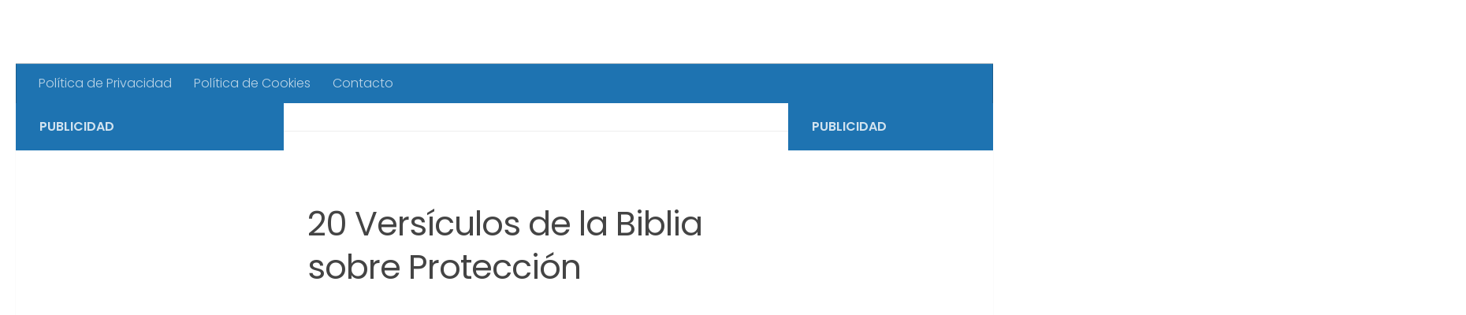

--- FILE ---
content_type: text/html; charset=UTF-8
request_url: https://elversiculobiblico.com/proteccion/
body_size: 22651
content:
<!DOCTYPE html><html class="no-js" lang="es" prefix="og: https://ogp.me/ns#"><head><meta http-equiv="Content-Type" content="text/html;charset=UTF-8"> <meta charset="UTF-8"> <meta name="viewport" content="width=device-width, initial-scale=1.0"> <link rel="profile" href="https://gmpg.org/xfn/11"> <link rel="pingback" href="https://elversiculobiblico.com/xmlrpc.php"> <style>img:is([sizes="auto" i],[sizes^="auto," i]){contain-intrinsic-size:3000px 1500px}</style><script type="cwvpsbdelayedscript">document.documentElement.className = document.documentElement.className.replace("no-js","js");</script><title>▷ 20 Versículos de la Biblia sobre La Protección de Dios</title><meta name="description" content="Este Post contiene Versículos de la Biblia que hablan sobre La Protección de Dios. Textos Bíblicos de Nueva Versión Internacional NVI."><meta name="robots" content="index, follow, max-snippet:-1, max-video-preview:-1, max-image-preview:large"><link rel="canonical" href="https://elversiculobiblico.com/proteccion/"><meta property="og:locale" content="es_ES"><meta property="og:type" content="article"><meta property="og:title" content="▷ 20 Versículos de la Biblia sobre La Protección de Dios"><meta property="og:description" content="Este Post contiene Versículos de la Biblia que hablan sobre La Protección de Dios. Textos Bíblicos de Nueva Versión Internacional NVI."><meta property="og:url" content="https://elversiculobiblico.com/proteccion/"><meta property="og:site_name" content="El Versículo Bíblico"><meta property="og:updated_time" content="2023-08-28T20:44:04-05:00"><meta property="og:image" content="https://elversiculobiblico.com/wp-content/uploads/2023/08/Versiculos-Biblicos-sobre-Proteccion.webp"><meta property="og:image:secure_url" content="https://elversiculobiblico.com/wp-content/uploads/2023/08/Versiculos-Biblicos-sobre-Proteccion.webp"><meta property="og:image:width" content="1200"><meta property="og:image:height" content="740"><meta property="og:image:alt" content="Versículos Bíblicos sobre Protección"><meta property="og:image:type" content="image/webp"><meta property="article:published_time" content="2023-08-28T20:44:01-05:00"><meta property="article:modified_time" content="2023-08-28T20:44:04-05:00"><meta name="twitter:card" content="summary_large_image"><meta name="twitter:title" content="▷ 20 Versículos de la Biblia sobre La Protección de Dios"><meta name="twitter:description" content="Este Post contiene Versículos de la Biblia que hablan sobre La Protección de Dios. Textos Bíblicos de Nueva Versión Internacional NVI."><meta name="twitter:image" content="https://elversiculobiblico.com/wp-content/uploads/2023/08/Versiculos-Biblicos-sobre-Proteccion.webp"><meta name="twitter:label1" content="Tiempo de lectura"><meta name="twitter:data1" content="2 minutos"><script type="application/ld+json" class="rank-math-schema">{"@context":"https://schema.org","@graph":[{"@type":["Person","Organization"],"@id":"https://elversiculobiblico.com/#person","name":"jamessandoval1985","logo":{"@type":"ImageObject","@id":"https://elversiculobiblico.com/#logo","url":"http://elversiculobiblico.com/wp-content/uploads/2020/12/cropped-Logo-El-Versiculo-Biblico-1-e1609007103371.png","contentUrl":"http://elversiculobiblico.com/wp-content/uploads/2020/12/cropped-Logo-El-Versiculo-Biblico-1-e1609007103371.png","caption":"jamessandoval1985","inLanguage":"es","width":"517","height":"120"},"image":{"@type":"ImageObject","@id":"https://elversiculobiblico.com/#logo","url":"http://elversiculobiblico.com/wp-content/uploads/2020/12/cropped-Logo-El-Versiculo-Biblico-1-e1609007103371.png","contentUrl":"http://elversiculobiblico.com/wp-content/uploads/2020/12/cropped-Logo-El-Versiculo-Biblico-1-e1609007103371.png","caption":"jamessandoval1985","inLanguage":"es","width":"517","height":"120"}},{"@type":"WebSite","@id":"https://elversiculobiblico.com/#website","url":"https://elversiculobiblico.com","name":"jamessandoval1985","publisher":{"@id":"https://elversiculobiblico.com/#person"},"inLanguage":"es"},{"@type":"ImageObject","@id":"https://elversiculobiblico.com/wp-content/uploads/2023/08/Versiculos-Biblicos-sobre-Proteccion.webp","url":"https://elversiculobiblico.com/wp-content/uploads/2023/08/Versiculos-Biblicos-sobre-Proteccion.webp","width":"1200","height":"740","caption":"Vers\u00edculos B\u00edblicos sobre Protecci\u00f3n","inLanguage":"es"},{"@type":"WebPage","@id":"https://elversiculobiblico.com/proteccion/#webpage","url":"https://elversiculobiblico.com/proteccion/","name":"\u25b7 20 Vers\u00edculos de la Biblia sobre La Protecci\u00f3n de Dios","datePublished":"2023-08-28T20:44:01-05:00","dateModified":"2023-08-28T20:44:04-05:00","isPartOf":{"@id":"https://elversiculobiblico.com/#website"},"primaryImageOfPage":{"@id":"https://elversiculobiblico.com/wp-content/uploads/2023/08/Versiculos-Biblicos-sobre-Proteccion.webp"},"inLanguage":"es"},{"@type":"Person","@id":"https://elversiculobiblico.com/author/jamessandoval1985/","name":"jamessandoval1985","url":"https://elversiculobiblico.com/author/jamessandoval1985/","image":{"@type":"ImageObject","@id":"https://secure.gravatar.com/avatar/39719ccce1efc8714ce108f5e802bd19cd89f873b615a681a53b68fca820d1e8?s=96&d=mm&r=g","url":"https://secure.gravatar.com/avatar/39719ccce1efc8714ce108f5e802bd19cd89f873b615a681a53b68fca820d1e8?s=96&d=mm&r=g","caption":"jamessandoval1985","inLanguage":"es"},"sameAs":["http://elversiculobiblico.com"]},{"@type":"BlogPosting","headline":"\u25b7 20 Vers\u00edculos de la Biblia sobre La Protecci\u00f3n de Dios","datePublished":"2023-08-28T20:44:01-05:00","dateModified":"2023-08-28T20:44:04-05:00","author":{"@id":"https://elversiculobiblico.com/author/jamessandoval1985/","name":"jamessandoval1985"},"publisher":{"@id":"https://elversiculobiblico.com/#person"},"description":"Este Post contiene Vers\u00edculos de la Biblia que hablan sobre La Protecci\u00f3n de Dios. Textos B\u00edblicos de Nueva Versi\u00f3n Internacional NVI.","name":"\u25b7 20 Vers\u00edculos de la Biblia sobre La Protecci\u00f3n de Dios","@id":"https://elversiculobiblico.com/proteccion/#richSnippet","isPartOf":{"@id":"https://elversiculobiblico.com/proteccion/#webpage"},"image":{"@id":"https://elversiculobiblico.com/wp-content/uploads/2023/08/Versiculos-Biblicos-sobre-Proteccion.webp"},"inLanguage":"es","mainEntityOfPage":{"@id":"https://elversiculobiblico.com/proteccion/#webpage"}}]}</script><link rel="amphtml" href="https://elversiculobiblico.com/proteccion/amp/"><meta name="generator" content="AMP for WP 1.1.11"><link rel="dns-prefetch" href="//static.addtoany.com"><link rel="dns-prefetch" href="//www.googletagmanager.com"><link rel="alternate" type="application/rss+xml" title="El Versículo Bíblico » Feed" href="https://elversiculobiblico.com/feed/"><link rel="alternate" type="application/rss+xml" title="El Versículo Bíblico » Feed de los comentarios" href="https://elversiculobiblico.com/comments/feed/"><link id="hu-user-gfont" href="//fonts.googleapis.com/css?display=swap&amp;family=Poppins:300,400,500,600,700&amp;subset=latin-ext" rel="stylesheet" type="text/css"><script type="cwvpsbdelayedscript">
window._wpemojiSettings = {"baseUrl":"https:\/\/s.w.org\/images\/core\/emoji\/15.1.0\/72x72\/","ext":".png","svgUrl":"https:\/\/s.w.org\/images\/core\/emoji\/15.1.0\/svg\/","svgExt":".svg","source":{"concatemoji":"https:\/\/elversiculobiblico.com\/wp-includes\/js\/wp-emoji-release.min.js?ver=6.8&time=1768530377"}};

!function(i,n){var o,s,e;function c(e){try{var t={supportTests:e,timestamp:(new Date).valueOf()};sessionStorage.setItem(o,JSON.stringify(t))}catch(e){}}function p(e,t,n){e.clearRect(0,0,e.canvas.width,e.canvas.height),e.fillText(t,0,0);var t=new Uint32Array(e.getImageData(0,0,e.canvas.width,e.canvas.height).data),r=(e.clearRect(0,0,e.canvas.width,e.canvas.height),e.fillText(n,0,0),new Uint32Array(e.getImageData(0,0,e.canvas.width,e.canvas.height).data));return t.every(function(e,t){return e===r[t]})}function u(e,t,n){switch(t){case"flag":return n(e,"\ud83c\udff3\ufe0f\u200d\u26a7\ufe0f","\ud83c\udff3\ufe0f\u200b\u26a7\ufe0f")?!1:!n(e,"\ud83c\uddfa\ud83c\uddf3","\ud83c\uddfa\u200b\ud83c\uddf3")&&!n(e,"\ud83c\udff4\udb40\udc67\udb40\udc62\udb40\udc65\udb40\udc6e\udb40\udc67\udb40\udc7f","\ud83c\udff4\u200b\udb40\udc67\u200b\udb40\udc62\u200b\udb40\udc65\u200b\udb40\udc6e\u200b\udb40\udc67\u200b\udb40\udc7f");case"emoji":return!n(e,"\ud83d\udc26\u200d\ud83d\udd25","\ud83d\udc26\u200b\ud83d\udd25")}return!1}function f(e,t,n){var r="undefined"!=typeof WorkerGlobalScope&&self instanceof WorkerGlobalScope?new OffscreenCanvas(300,150):i.createElement("canvas"),a=r.getContext("2d",{willReadFrequently:!0}),o=(a.textBaseline="top",a.font="600 32px Arial",{});return e.forEach(function(e){o[e]=t(a,e,n)}),o}function t(e){var t=i.createElement("script");t.src=e,t.defer=!0,i.head.appendChild(t)}"undefined"!=typeof Promise&&(o="wpEmojiSettingsSupports",s=["flag","emoji"],n.supports={everything:!0,everythingExceptFlag:!0},e=new Promise(function(e){i.addEventListener("DOMContentLoaded",e,{once:!0})}),new Promise(function(t){var n=function(){try{var e=JSON.parse(sessionStorage.getItem(o));if("object"==typeof e&&"number"==typeof e.timestamp&&(new Date).valueOf()<e.timestamp+604800&&"object"==typeof e.supportTests)return e.supportTests}catch(e){}return null}();if(!n){if("undefined"!=typeof Worker&&"undefined"!=typeof OffscreenCanvas&&"undefined"!=typeof URL&&URL.createObjectURL&&"undefined"!=typeof Blob)try{var e="postMessage("+f.toString()+"("+[JSON.stringify(s),u.toString(),p.toString()].join(",")+"));",r=new Blob([e],{type:"text/javascript"}),a=new Worker(URL.createObjectURL(r),{name:"wpTestEmojiSupports"});return void(a.onmessage=function(e){c(n=e.data),a.terminate(),t(n)})}catch(e){}c(n=f(s,u,p))}t(n)}).then(function(e){for(var t in e)n.supports[t]=e[t],n.supports.everything=n.supports.everything&&n.supports[t],"flag"!==t&&(n.supports.everythingExceptFlag=n.supports.everythingExceptFlag&&n.supports[t]);n.supports.everythingExceptFlag=n.supports.everythingExceptFlag&&!n.supports.flag,n.DOMReady=!1,n.readyCallback=function(){n.DOMReady=!0}}).then(function(){return e}).then(function(){var e;n.supports.everything||(n.readyCallback(),(e=n.source||{}).concatemoji?t(e.concatemoji):e.wpemoji&&e.twemoji&&(t(e.twemoji),t(e.wpemoji)))}))}((window,document),window._wpemojiSettings);
</script><style id="wp-emoji-styles-inline-css">img.wp-smiley,img.emoji{display:inline !important;border:none !important;box-shadow:none !important;height:1em !important;width:1em !important;margin:0 0.07em !important;vertical-align:-0.1em !important;background:none !important;padding:0 !important}</style><link rel="stylesheet" id="wp-block-library-css" href="https://elversiculobiblico.com/wp-includes/css/dist/block-library/style.min.css?ver=6.8" media="all"><style id="classic-theme-styles-inline-css">.wp-block-button__link{color:#fff;background-color:#32373c;border-radius:9999px;box-shadow:none;text-decoration:none;padding:calc(.667em + 2px) calc(1.333em + 2px);font-size:1.125em}.wp-block-file__button{background:#32373c;color:#fff;text-decoration:none}</style><style id="global-styles-inline-css">:root{--wp--preset--aspect-ratio--square:1;--wp--preset--aspect-ratio--4-3:4/3;--wp--preset--aspect-ratio--3-4:3/4;--wp--preset--aspect-ratio--3-2:3/2;--wp--preset--aspect-ratio--2-3:2/3;--wp--preset--aspect-ratio--16-9:16/9;--wp--preset--aspect-ratio--9-16:9/16;--wp--preset--color--black:#000000;--wp--preset--color--cyan-bluish-gray:#abb8c3;--wp--preset--color--white:#ffffff;--wp--preset--color--pale-pink:#f78da7;--wp--preset--color--vivid-red:#cf2e2e;--wp--preset--color--luminous-vivid-orange:#ff6900;--wp--preset--color--luminous-vivid-amber:#fcb900;--wp--preset--color--light-green-cyan:#7bdcb5;--wp--preset--color--vivid-green-cyan:#00d084;--wp--preset--color--pale-cyan-blue:#8ed1fc;--wp--preset--color--vivid-cyan-blue:#0693e3;--wp--preset--color--vivid-purple:#9b51e0;--wp--preset--gradient--vivid-cyan-blue-to-vivid-purple:linear-gradient(135deg,rgba(6,147,227,1) 0%,rgb(155,81,224) 100%);--wp--preset--gradient--light-green-cyan-to-vivid-green-cyan:linear-gradient(135deg,rgb(122,220,180) 0%,rgb(0,208,130) 100%);--wp--preset--gradient--luminous-vivid-amber-to-luminous-vivid-orange:linear-gradient(135deg,rgba(252,185,0,1) 0%,rgba(255,105,0,1) 100%);--wp--preset--gradient--luminous-vivid-orange-to-vivid-red:linear-gradient(135deg,rgba(255,105,0,1) 0%,rgb(207,46,46) 100%);--wp--preset--gradient--very-light-gray-to-cyan-bluish-gray:linear-gradient(135deg,rgb(238,238,238) 0%,rgb(169,184,195) 100%);--wp--preset--gradient--cool-to-warm-spectrum:linear-gradient(135deg,rgb(74,234,220) 0%,rgb(151,120,209) 20%,rgb(207,42,186) 40%,rgb(238,44,130) 60%,rgb(251,105,98) 80%,rgb(254,248,76) 100%);--wp--preset--gradient--blush-light-purple:linear-gradient(135deg,rgb(255,206,236) 0%,rgb(152,150,240) 100%);--wp--preset--gradient--blush-bordeaux:linear-gradient(135deg,rgb(254,205,165) 0%,rgb(254,45,45) 50%,rgb(107,0,62) 100%);--wp--preset--gradient--luminous-dusk:linear-gradient(135deg,rgb(255,203,112) 0%,rgb(199,81,192) 50%,rgb(65,88,208) 100%);--wp--preset--gradient--pale-ocean:linear-gradient(135deg,rgb(255,245,203) 0%,rgb(182,227,212) 50%,rgb(51,167,181) 100%);--wp--preset--gradient--electric-grass:linear-gradient(135deg,rgb(202,248,128) 0%,rgb(113,206,126) 100%);--wp--preset--gradient--midnight:linear-gradient(135deg,rgb(2,3,129) 0%,rgb(40,116,252) 100%);--wp--preset--font-size--small:13px;--wp--preset--font-size--medium:20px;--wp--preset--font-size--large:36px;--wp--preset--font-size--x-large:42px;--wp--preset--spacing--20:0.44rem;--wp--preset--spacing--30:0.67rem;--wp--preset--spacing--40:1rem;--wp--preset--spacing--50:1.5rem;--wp--preset--spacing--60:2.25rem;--wp--preset--spacing--70:3.38rem;--wp--preset--spacing--80:5.06rem;--wp--preset--shadow--natural:6px 6px 9px rgba(0,0,0,0.2);--wp--preset--shadow--deep:12px 12px 50px rgba(0,0,0,0.4);--wp--preset--shadow--sharp:6px 6px 0px rgba(0,0,0,0.2);--wp--preset--shadow--outlined:6px 6px 0px -3px rgba(255,255,255,1),6px 6px rgba(0,0,0,1);--wp--preset--shadow--crisp:6px 6px 0px rgba(0,0,0,1)}:where(.is-layout-flex){gap:0.5em}:where(.is-layout-grid){gap:0.5em}body .is-layout-flex{display:flex}.is-layout-flex{flex-wrap:wrap;align-items:center}.is-layout-flex >:is(*,div){margin:0}body .is-layout-grid{display:grid}.is-layout-grid >:is(*,div){margin:0}:where(.wp-block-columns.is-layout-flex){gap:2em}:where(.wp-block-columns.is-layout-grid){gap:2em}:where(.wp-block-post-template.is-layout-flex){gap:1.25em}:where(.wp-block-post-template.is-layout-grid){gap:1.25em}.has-black-color{color:var(--wp--preset--color--black) !important}.has-cyan-bluish-gray-color{color:var(--wp--preset--color--cyan-bluish-gray) !important}.has-white-color{color:var(--wp--preset--color--white) !important}.has-pale-pink-color{color:var(--wp--preset--color--pale-pink) !important}.has-vivid-red-color{color:var(--wp--preset--color--vivid-red) !important}.has-luminous-vivid-orange-color{color:var(--wp--preset--color--luminous-vivid-orange) !important}.has-luminous-vivid-amber-color{color:var(--wp--preset--color--luminous-vivid-amber) !important}.has-light-green-cyan-color{color:var(--wp--preset--color--light-green-cyan) !important}.has-vivid-green-cyan-color{color:var(--wp--preset--color--vivid-green-cyan) !important}.has-pale-cyan-blue-color{color:var(--wp--preset--color--pale-cyan-blue) !important}.has-vivid-cyan-blue-color{color:var(--wp--preset--color--vivid-cyan-blue) !important}.has-vivid-purple-color{color:var(--wp--preset--color--vivid-purple) !important}.has-black-background-color{background-color:var(--wp--preset--color--black) !important}.has-cyan-bluish-gray-background-color{background-color:var(--wp--preset--color--cyan-bluish-gray) !important}.has-white-background-color{background-color:var(--wp--preset--color--white) !important}.has-pale-pink-background-color{background-color:var(--wp--preset--color--pale-pink) !important}.has-vivid-red-background-color{background-color:var(--wp--preset--color--vivid-red) !important}.has-luminous-vivid-orange-background-color{background-color:var(--wp--preset--color--luminous-vivid-orange) !important}.has-luminous-vivid-amber-background-color{background-color:var(--wp--preset--color--luminous-vivid-amber) !important}.has-light-green-cyan-background-color{background-color:var(--wp--preset--color--light-green-cyan) !important}.has-vivid-green-cyan-background-color{background-color:var(--wp--preset--color--vivid-green-cyan) !important}.has-pale-cyan-blue-background-color{background-color:var(--wp--preset--color--pale-cyan-blue) !important}.has-vivid-cyan-blue-background-color{background-color:var(--wp--preset--color--vivid-cyan-blue) !important}.has-vivid-purple-background-color{background-color:var(--wp--preset--color--vivid-purple) !important}.has-black-border-color{border-color:var(--wp--preset--color--black) !important}.has-cyan-bluish-gray-border-color{border-color:var(--wp--preset--color--cyan-bluish-gray) !important}.has-white-border-color{border-color:var(--wp--preset--color--white) !important}.has-pale-pink-border-color{border-color:var(--wp--preset--color--pale-pink) !important}.has-vivid-red-border-color{border-color:var(--wp--preset--color--vivid-red) !important}.has-luminous-vivid-orange-border-color{border-color:var(--wp--preset--color--luminous-vivid-orange) !important}.has-luminous-vivid-amber-border-color{border-color:var(--wp--preset--color--luminous-vivid-amber) !important}.has-light-green-cyan-border-color{border-color:var(--wp--preset--color--light-green-cyan) !important}.has-vivid-green-cyan-border-color{border-color:var(--wp--preset--color--vivid-green-cyan) !important}.has-pale-cyan-blue-border-color{border-color:var(--wp--preset--color--pale-cyan-blue) !important}.has-vivid-cyan-blue-border-color{border-color:var(--wp--preset--color--vivid-cyan-blue) !important}.has-vivid-purple-border-color{border-color:var(--wp--preset--color--vivid-purple) !important}.has-vivid-cyan-blue-to-vivid-purple-gradient-background{background:var(--wp--preset--gradient--vivid-cyan-blue-to-vivid-purple) !important}.has-light-green-cyan-to-vivid-green-cyan-gradient-background{background:var(--wp--preset--gradient--light-green-cyan-to-vivid-green-cyan) !important}.has-luminous-vivid-amber-to-luminous-vivid-orange-gradient-background{background:var(--wp--preset--gradient--luminous-vivid-amber-to-luminous-vivid-orange) !important}.has-luminous-vivid-orange-to-vivid-red-gradient-background{background:var(--wp--preset--gradient--luminous-vivid-orange-to-vivid-red) !important}.has-very-light-gray-to-cyan-bluish-gray-gradient-background{background:var(--wp--preset--gradient--very-light-gray-to-cyan-bluish-gray) !important}.has-cool-to-warm-spectrum-gradient-background{background:var(--wp--preset--gradient--cool-to-warm-spectrum) !important}.has-blush-light-purple-gradient-background{background:var(--wp--preset--gradient--blush-light-purple) !important}.has-blush-bordeaux-gradient-background{background:var(--wp--preset--gradient--blush-bordeaux) !important}.has-luminous-dusk-gradient-background{background:var(--wp--preset--gradient--luminous-dusk) !important}.has-pale-ocean-gradient-background{background:var(--wp--preset--gradient--pale-ocean) !important}.has-electric-grass-gradient-background{background:var(--wp--preset--gradient--electric-grass) !important}.has-midnight-gradient-background{background:var(--wp--preset--gradient--midnight) !important}.has-small-font-size{font-size:var(--wp--preset--font-size--small) !important}.has-medium-font-size{font-size:var(--wp--preset--font-size--medium) !important}.has-large-font-size{font-size:var(--wp--preset--font-size--large) !important}.has-x-large-font-size{font-size:var(--wp--preset--font-size--x-large) !important}:where(.wp-block-post-template.is-layout-flex){gap:1.25em}:where(.wp-block-post-template.is-layout-grid){gap:1.25em}:where(.wp-block-columns.is-layout-flex){gap:2em}:where(.wp-block-columns.is-layout-grid){gap:2em}:root:where(.wp-block-pullquote){font-size:1.5em;line-height:1.6}</style><link rel="stylesheet" id="ads-for-wp-front-css-css" href="https://elversiculobiblico.com/wp-content/plugins/ads-for-wp/public/assets/css/adsforwp-front.min.css?ver=1.9.34" media="all"><link rel="stylesheet" id="contact-form-7-css" href="https://elversiculobiblico.com/wp-content/plugins/contact-form-7/includes/css/styles.css?ver=6.1.4" media="all"><link rel="stylesheet" id="hueman-main-style-css" href="https://elversiculobiblico.com/wp-content/themes/hueman/assets/front/css/main.min.css?ver=3.7.27" media="all"><style id="hueman-main-style-inline-css">body{font-family:'Poppins',sans-serif;font-size:1.00rem}@media only screen and (min-width:720px){.nav > li{font-size:1.00rem}}::selection{background-color:#1e73b1}::-moz-selection{background-color:#1e73b1}a,a>span.hu-external::after,.themeform label .required,#flexslider-featured .flex-direction-nav .flex-next:hover,#flexslider-featured .flex-direction-nav .flex-prev:hover,.post-hover:hover .post-title a,.post-title a:hover,.sidebar.s1 .post-nav li a:hover i,.content .post-nav li a:hover i,.post-related a:hover,.sidebar.s1 .widget_rss ul li a,#footer .widget_rss ul li a,.sidebar.s1 .widget_calendar a,#footer .widget_calendar a,.sidebar.s1 .alx-tab .tab-item-category a,.sidebar.s1 .alx-posts .post-item-category a,.sidebar.s1 .alx-tab li:hover .tab-item-title a,.sidebar.s1 .alx-tab li:hover .tab-item-comment a,.sidebar.s1 .alx-posts li:hover .post-item-title a,#footer .alx-tab .tab-item-category a,#footer .alx-posts .post-item-category a,#footer .alx-tab li:hover .tab-item-title a,#footer .alx-tab li:hover .tab-item-comment a,#footer .alx-posts li:hover .post-item-title a,.comment-tabs li.active a,.comment-awaiting-moderation,.child-menu a:hover,.child-menu .current_page_item > a,.wp-pagenavi a{color:#1e73b1}input[type="submit"],.themeform button[type="submit"],.sidebar.s1 .sidebar-top,.sidebar.s1 .sidebar-toggle,#flexslider-featured .flex-control-nav li a.flex-active,.post-tags a:hover,.sidebar.s1 .widget_calendar caption,#footer .widget_calendar caption,.author-bio .bio-avatar:after,.commentlist li.bypostauthor > .comment-body:after,.commentlist li.comment-author-admin > .comment-body:after{background-color:#1e73b1}.post-format .format-container{border-color:#1e73b1}.sidebar.s1 .alx-tabs-nav li.active a,#footer .alx-tabs-nav li.active a,.comment-tabs li.active a,.wp-pagenavi a:hover,.wp-pagenavi a:active,.wp-pagenavi span.current{border-bottom-color:#1e73b1!important}.sidebar.s2 .post-nav li a:hover i,.sidebar.s2 .widget_rss ul li a,.sidebar.s2 .widget_calendar a,.sidebar.s2 .alx-tab .tab-item-category a,.sidebar.s2 .alx-posts .post-item-category a,.sidebar.s2 .alx-tab li:hover .tab-item-title a,.sidebar.s2 .alx-tab li:hover .tab-item-comment a,.sidebar.s2 .alx-posts li:hover .post-item-title a{color:#1e73b1}.sidebar.s2 .sidebar-top,.sidebar.s2 .sidebar-toggle,.post-comments,.jp-play-bar,.jp-volume-bar-value,.sidebar.s2 .widget_calendar caption{background-color:#1e73b1}.sidebar.s2 .alx-tabs-nav li.active a{border-bottom-color:#1e73b1}.post-comments::before{border-right-color:#1e73b1}.search-expand,#nav-topbar.nav-container{background-color:#ffffff}@media only screen and (min-width:720px){#nav-topbar .nav ul{background-color:#ffffff}}.is-scrolled #header .nav-container.desktop-sticky,.is-scrolled #header .search-expand{background-color:#ffffff;background-color:rgba(255,255,255,0.90)}.is-scrolled .topbar-transparent #nav-topbar.desktop-sticky .nav ul{background-color:#ffffff;background-color:rgba(255,255,255,0.95)}#header{background-color:#ffffff}@media only screen and (min-width:720px){#nav-header .nav ul{background-color:#ffffff}}#header #nav-mobile{background-color:#f9f9f9}.is-scrolled #header #nav-mobile{background-color:#f9f9f9;background-color:rgba(249,249,249,0.90)}#nav-header.nav-container,#main-header-search .search-expand{background-color:#1e73b1}@media only screen and (min-width:720px){#nav-header .nav ul{background-color:#1e73b1}}.sidebar.expanding,.sidebar.collapsing,.sidebar .sidebar-content,.sidebar .sidebar-toggle,.container-inner > .main::before,.container-inner > .main::after{background-color:#ffffff}@media only screen and (min-width:480px) and (max-width:1200px){.s2.expanded{background-color:#ffffff}}@media only screen and (min-width:480px) and (max-width:960px){.s1.expanded{background-color:#ffffff}}body{background-color:#ffffff}</style><link rel="stylesheet" id="hueman-font-awesome-css" href="https://elversiculobiblico.com/wp-content/themes/hueman/assets/front/css/font-awesome.min.css?ver=3.7.27" media="all"><link rel="stylesheet" id="addtoany-css" href="https://elversiculobiblico.com/wp-content/plugins/add-to-any/addtoany.min.css?ver=1.16" media="all"><style id="addtoany-inline-css">@media screen and (max-width:980px){.a2a_floating_style.a2a_vertical_style{display:none}}</style><script id="addtoany-core-js-before" type="cwvpsbdelayedscript">
window.a2a_config=window.a2a_config||{};a2a_config.callbacks=[];a2a_config.overlays=[];a2a_config.templates={};a2a_localize = {
Share: "Compartir",
Save: "Guardar",
Subscribe: "Suscribir",
Email: "Correo electr&oacute;nico",
Bookmark: "Marcador",
ShowAll: "Mostrar todo",
ShowLess: "Mostrar menos",
FindServices: "Encontrar servicio(s)",
FindAnyServiceToAddTo: "Encuentra al instante cualquier servicio para a&ntilde;adir a",
PoweredBy: "Funciona con",
ShareViaEmail: "Compartir por correo electr&oacute;nico",
SubscribeViaEmail: "Suscribirse a trav&eacute;s de correo electr&oacute;nico",
BookmarkInYourBrowser: "A&ntilde;adir a marcadores de tu navegador",
BookmarkInstructions: "Presiona &laquo;Ctrl+D&raquo; o &laquo;\u2318+D&raquo; para a&ntilde;adir esta p&aacute;gina a marcadores",
AddToYourFavorites: "A&ntilde;adir a tus favoritos",
SendFromWebOrProgram: "Enviar desde cualquier direcci&oacute;n o programa de correo electr&oacute;nico ",
EmailProgram: "Programa de correo electr&oacute;nico",
More: "M&aacute;s&hellip;",
ThanksForSharing: "&iexcl;Gracias por compartir!",
ThanksForFollowing: "&iexcl;Gracias por seguirnos!"
};
</script><script defer src="https://static.addtoany.com/menu/page.js?time=1768530377" id="addtoany-core-js" type="cwvpsbdelayedscript"></script><script src="https://elversiculobiblico.com/wp-includes/js/jquery/jquery.min.js?ver=3.7.1&amp;time=1768530377" id="jquery-core-js" type="cwvpsbdelayedscript" defer></script><script src="https://elversiculobiblico.com/wp-includes/js/jquery/jquery-migrate.min.js?ver=3.4.1&amp;time=1768530377" id="jquery-migrate-js" type="cwvpsbdelayedscript" defer></script><script defer src="https://elversiculobiblico.com/wp-content/plugins/add-to-any/addtoany.min.js?ver=1.1&amp;time=1768530377" id="addtoany-jquery-js" type="cwvpsbdelayedscript"></script><script id="cwvpsb_lazyload-js-extra" type="cwvpsbdelayedscript">
var cwvpsb_lazyload = {"type":"lazy"};
</script><script src="https://elversiculobiblico.com/wp-content/plugins/core-web-vitals-pagespeed-booster/includes/images/lazy-load-public.min.js?ver=1.0.27&amp;time=1768530377" id="cwvpsb_lazyload-js" type="cwvpsbdelayedscript" defer></script><script src="https://www.googletagmanager.com/gtag/js?id=G-813NJBB7MJ&amp;time=1768530377" id="google_gtagjs-js" async></script><script id="google_gtagjs-js-after" type="cwvpsbdelayedscript">
window.dataLayer = window.dataLayer || [];function gtag(){dataLayer.push(arguments);}
gtag("set","linker",{"domains":["elversiculobiblico.com"]});
gtag("js", new Date());
gtag("set", "developer_id.dZTNiMT", true);
gtag("config", "G-813NJBB7MJ");
</script><link rel="https://api.w.org/" href="https://elversiculobiblico.com/wp-json/"><link rel="alternate" title="JSON" type="application/json" href="https://elversiculobiblico.com/wp-json/wp/v2/pages/2209"><link rel="EditURI" type="application/rsd+xml" title="RSD" href="https://elversiculobiblico.com/xmlrpc.php?rsd"><meta name="generator" content="WordPress 6.8"><link rel="shortlink" href="https://elversiculobiblico.com/?p=2209"><link rel="alternate" title="oEmbed (JSON)" type="application/json+oembed" href="https://elversiculobiblico.com/wp-json/oembed/1.0/embed?url=https%3A%2F%2Felversiculobiblico.com%2Fproteccion%2F"><link rel="alternate" title="oEmbed (XML)" type="text/xml+oembed" href="https://elversiculobiblico.com/wp-json/oembed/1.0/embed?url=https%3A%2F%2Felversiculobiblico.com%2Fproteccion%2F&amp;format=xml"><script type="cwvpsbdelayedscript" data-cwvpsb-type="text/javascript">
jQuery(document).ready( function($) {
if ($('#adsforwp-hidden-block').length == 0 ) {
$.getScript("https://elversiculobiblico.com/front.js");
}
});
</script><script>
(function(i,s,o,g,r,a,m){i['GoogleAnalyticsObject']=r;i[r]=i[r]||function(){
(i[r].q=i[r].q||[]).push(arguments)},i[r].l=1*new Date();a=s.createElement(o),
m=s.getElementsByTagName(o)[0];a.async=1;a.src=g;m.parentNode.insertBefore(a,m)
})(window,document,'script','https://www.google-analytics.com/analytics.js','ga');
ga('create', 'UA-168552084-1', 'auto');
ga('send', 'pageview');
</script><meta name="generator" content="Site Kit by Google 1.170.0"> <link rel="preload" as="font" type="font/woff2" href="https://elversiculobiblico.com/wp-content/themes/hueman/assets/front/webfonts/fa-brands-400.woff2?v=5.15.2" crossorigin="anonymous"> <link rel="preload" as="font" type="font/woff2" href="https://elversiculobiblico.com/wp-content/themes/hueman/assets/front/webfonts/fa-regular-400.woff2?v=5.15.2" crossorigin="anonymous"> <link rel="preload" as="font" type="font/woff2" href="https://elversiculobiblico.com/wp-content/themes/hueman/assets/front/webfonts/fa-solid-900.woff2?v=5.15.2" crossorigin="anonymous"> <!--[if lt IE 9]><script src="https://elversiculobiblico.com/wp-content/themes/hueman/assets/front/js/ie/html5shiv-printshiv.min.js" type="cwvpsbdelayedscript" defer="defer"></script><script src="https://elversiculobiblico.com/wp-content/themes/hueman/assets/front/js/ie/selectivizr.js" type="cwvpsbdelayedscript" defer="defer"></script><![endif]--> <script type="cwvpsbdelayedscript">
if(screen.width<769){
window.location = "https://elversiculobiblico.com/proteccion/amp/";
}
</script><link rel="icon" href="https://elversiculobiblico.com/wp-content/uploads/2020/12/cropped-Logo-El-Versiculo-Biblico-32x32.jpg" sizes="32x32"><link rel="icon" href="https://elversiculobiblico.com/wp-content/uploads/2020/12/cropped-Logo-El-Versiculo-Biblico-192x192.jpg" sizes="192x192"><link rel="apple-touch-icon" href="https://elversiculobiblico.com/wp-content/uploads/2020/12/cropped-Logo-El-Versiculo-Biblico-180x180.jpg"><meta name="msapplication-TileImage" content="https://elversiculobiblico.com/wp-content/uploads/2020/12/cropped-Logo-El-Versiculo-Biblico-270x270.jpg"></head><body class="wp-singular page-template-default page page-id-2209 wp-custom-logo wp-embed-responsive wp-theme-hueman col-3cm full-width header-desktop-sticky header-mobile-sticky hu-header-img-full-width hueman-3-7-27 unknown"><div id="wrapper"> <a class="screen-reader-text skip-link" href="#content">Saltar al contenido</a> <header id="header" class="top-menu-mobile-on one-mobile-menu top_menu header-ads-desktop topbar-transparent no-header-img"><meta http-equiv="Content-Type" content="text/html;charset=UTF-8"> <nav class="nav-container group mobile-menu mobile-sticky no-menu-assigned" id="nav-mobile" data-menu-id="header-1"> <div class="mobile-title-logo-in-header"><p class="site-title"> <a class="custom-logo-link" href="https://elversiculobiblico.com/" rel="home" title="El Versículo Bíblico | Inicio"><img alt="El Versículo Bíblico" width="289" height="67" data-src="https://elversiculobiblico.com/wp-content/uploads/2020/12/cropped-Logo-El-Versiculo-Biblico-1-e1609007103371-1.png" src="[data-uri]" class="cwvlazyload"></a> </p></div>  <button class="ham__navbar-toggler-two collapsed" title="Menu" aria-expanded="false"> <span class="ham__navbar-span-wrapper"> <span class="line line-1"></span> <span class="line line-2"></span> <span class="line line-3"></span> </span> </button> <div class="nav-text"></div> <div class="nav-wrap container"> <ul class="nav container-inner group mobile-search"> <li> <form role="search" method="get" class="search-form" action="https://elversiculobiblico.com/"><label><span class="screen-reader-text">Buscar:</span><input type="search" class="search-field" placeholder="Buscar …" value="" name="s"></label><input type="submit" class="search-submit" value="Buscar"></form> </li> </ul> <ul id="menu-menu-1" class="nav container-inner group"><li id="menu-item-24" class="menu-item menu-item-type-post_type menu-item-object-page menu-item-24"><a href="https://elversiculobiblico.com/politica-de-privacidad/">Política de Privacidad</a></li><li id="menu-item-23" class="menu-item menu-item-type-post_type menu-item-object-page menu-item-23"><a href="https://elversiculobiblico.com/politica-de-cookies/">Política de Cookies</a></li><li id="menu-item-22" class="menu-item menu-item-type-post_type menu-item-object-page menu-item-22"><a href="https://elversiculobiblico.com/contacto/">Contacto</a></li></ul> </div></nav> <div class="container group"> <div class="container-inner"> <div class="group hu-pad central-header-zone"> <div class="logo-tagline-group"> <p class="site-title"> <a class="custom-logo-link" href="https://elversiculobiblico.com/" rel="home" title="El Versículo Bíblico | Inicio"><img alt="El Versículo Bíblico" width="517" height="120" data-src="https://elversiculobiblico.com/wp-content/uploads/2020/12/cropped-cropped-Logo-El-Versiculo-Biblico-1-e1609007103371.png" src="[data-uri]" class="cwvlazyload"></a> </p> </div> <div id="header-widgets"> </div> </div> <nav class="nav-container group desktop-menu " id="nav-header" data-menu-id="header-2"> <div class="nav-text"></div> <div class="nav-wrap container"> <ul id="menu-menu-2" class="nav container-inner group"><li class="menu-item menu-item-type-post_type menu-item-object-page menu-item-24"><a href="https://elversiculobiblico.com/politica-de-privacidad/">Política de Privacidad</a></li><li class="menu-item menu-item-type-post_type menu-item-object-page menu-item-23"><a href="https://elversiculobiblico.com/politica-de-cookies/">Política de Cookies</a></li><li class="menu-item menu-item-type-post_type menu-item-object-page menu-item-22"><a href="https://elversiculobiblico.com/contacto/">Contacto</a></li></ul> </div></nav> </div> </div></header> <div class="container" id="page"> <div class="container-inner"> <div class="main"> <div class="main-inner group"> <main class="content" id="content"> <div class="page-title hu-pad group"> <h1></h1> </div> <div class="hu-pad group"> <article class="group post-2209 page type-page status-publish has-post-thumbnail hentry"> <div class="entry themeform"> <div class="addtoany_share_save_container addtoany_content addtoany_content_top"><div class="a2a_kit a2a_kit_size_32 addtoany_list" data-a2a-url="https://elversiculobiblico.com/proteccion/"><a class="a2a_button_facebook" href="https://www.addtoany.com/add_to/facebook?linkurl=https%3A%2F%2Felversiculobiblico.com%2Fproteccion%2F&amp;linkname=" title="Facebook" rel="nofollow noopener" target="_blank"></a><a class="a2a_button_twitter" href="https://www.addtoany.com/add_to/twitter?linkurl=https%3A%2F%2Felversiculobiblico.com%2Fproteccion%2F&amp;linkname=" title="Twitter" rel="nofollow noopener" target="_blank"></a><a class="a2a_button_pinterest" href="https://www.addtoany.com/add_to/pinterest?linkurl=https%3A%2F%2Felversiculobiblico.com%2Fproteccion%2F&amp;linkname=" title="Pinterest" rel="nofollow noopener" target="_blank"></a><a class="a2a_button_tumblr" href="https://www.addtoany.com/add_to/tumblr?linkurl=https%3A%2F%2Felversiculobiblico.com%2Fproteccion%2F&amp;linkname=" title="Tumblr" rel="nofollow noopener" target="_blank"></a><a class="a2a_button_reddit" href="https://www.addtoany.com/add_to/reddit?linkurl=https%3A%2F%2Felversiculobiblico.com%2Fproteccion%2F&amp;linkname=" title="Reddit" rel="nofollow noopener" target="_blank"></a><a class="a2a_button_flipboard" href="https://www.addtoany.com/add_to/flipboard?linkurl=https%3A%2F%2Felversiculobiblico.com%2Fproteccion%2F&amp;linkname=" title="Flipboard" rel="nofollow noopener" target="_blank"></a><a class="a2a_dd addtoany_share_save addtoany_share" href="https://www.addtoany.com/share"></a></div></div><h1 class="wp-block-heading">20 Versículos de la Biblia sobre Protección</h1><div class="wp-block-image"><figure class="aligncenter size-large"><img fetchpriority="high" decoding="async" width="1024" height="631" alt="Versículos Bíblicos sobre Protección" class="wp-image-2210 cwvlazyload" data-src="http://elversiculobiblico.com/wp-content/uploads/2023/08/Versiculos-Biblicos-sobre-Proteccion-1024x631.webp" src="[data-uri]" data-srcset="https://elversiculobiblico.com/wp-content/uploads/2023/08/Versiculos-Biblicos-sobre-Proteccion-1024x631.webp 1024w, https://elversiculobiblico.com/wp-content/uploads/2023/08/Versiculos-Biblicos-sobre-Proteccion-300x185.webp 300w, https://elversiculobiblico.com/wp-content/uploads/2023/08/Versiculos-Biblicos-sobre-Proteccion-768x474.webp 768w, https://elversiculobiblico.com/wp-content/uploads/2023/08/Versiculos-Biblicos-sobre-Proteccion.webp 1200w" data-sizes="(max-width: 1024px) 100vw, 1024px"><figcaption class="wp-element-caption">Versículos Bíblicos sobre Protección</figcaption></figure></div><p>Este Post contiene <strong>Versículos de la Biblia que hablan sobre La</strong> <strong>Protección de Dios</strong>. Textos de la Biblia de Nueva Versión Internacional NVI.</p><h2 class="wp-block-heading">Versículos Bíblicos sobre La Protección </h2><h3 class="wp-block-heading">Salmos 27:1</h3><p>El Señor es mi luz y mi salvación; ¿a quién temeré? El Señor es el baluarte de mi vida; ¿quién podrá amedrentarme?. (Salmos 27:1)</p><h3 class="wp-block-heading">Isaías 43:2</h3><p>Cuando cruces las aguas, yo estaré contigo; cuando cruces los ríos, no te cubrirán sus aguas; cuando camines por el fuego, no te quemarás ni te abrasarán las llamas. (Isaías 43:2)</p><h3 class="wp-block-heading">Salmos 18:2</h3><p>El Señor es mi roca, mi amparo, mi libertador; es mi Dios, el peñasco en que me refugio. Es mi escudo, el poder que me salva, ¡mi más alto escondite!. (Salmos 18:2)</p><h3 class="wp-block-heading">Salmos 33:20-21</h3><p>Esperamos confiados en el Señor; él es nuestro socorro y nuestro escudo. En él se regocija nuestro corazón, porque confiamos en su santo nombre. (Salmos 33:20-21)</p><h3 class="wp-block-heading">Nahum 1:7</h3><p>Bueno es el Señor; es refugio en el día de la angustia, y protector de los que en él confían. (Nahum 1:7)</p><h3 class="wp-block-heading">Jeremías 20:11</h3><p>Pero el Señor está conmigo como un guerrero poderoso. (Jeremías 20:11)</p><h3 class="wp-block-heading">Salmos 91:1-2</h3><p>El que habita al abrigo del Altísimo se acoge a la sombra del Todopoderoso. Yo le digo al Señor: «Tú eres mi refugio, mi fortaleza, el Dios en quien confío». (Salmos 91:1-2)</p><h3 class="wp-block-heading">Deuteronomio 31:6</h3><p>Sean fuertes y valientes. No teman ni se asusten ante esas naciones, pues el Señor su Dios siempre los acompañará; nunca los dejará ni los abandonará. (Deuteronomio 31:6)</p><h3 class="wp-block-heading">Proverbios 18:10</h3><p>Torre inexpugnable es el nombre del Señor; a ella corren los justos y se ponen a salvo. (Proverbios 18:10)</p><h3 class="wp-block-heading">2 Samuel 22:2</h3><p>El Señor es mi roca, mi amparo, mi libertador; Es mi escudo, el poder que me salva, ¡mi más alto escondite! Él es mi protector y mi salvador. (2 Samuel 22:2)</p><h3 class="wp-block-heading">Salmos 46:1</h3><p>Dios es nuestro amparo y nuestra fortaleza, nuestra ayuda segura en momentos de angustia. (Salmos 46:1)</p><h3 class="wp-block-heading">Génesis 28:15</h3><p>Yo estoy contigo. Te protegeré por dondequiera que vayas, y te traeré de vuelta a esta tierra. No te abandonaré hasta cumplir con todo lo que te he prometido. (Génesis 28:15)</p><h3 class="wp-block-heading">Josué 1:9</h3><p>Ya te lo he ordenado: ¡Sé fuerte y valiente! ¡No tengas miedo ni te desanimes! Porque el Señor tu Dios te acompañará dondequiera que vayas. (Josué 1:9)</p><h3 class="wp-block-heading">2 Tesalonicenses 3:3</h3><p>Pero el Señor es fiel, y él los fortalecerá y los protegerá del maligno. (2 Tesalonicenses 3:3)</p><h3 class="wp-block-heading">Proverbios 30:5</h3><p>Toda palabra de Dios es digna de crédito; Dios protege a los que en él buscan refugio. (Proverbios 30:5)</p><h3 class="wp-block-heading">Isaías 41:10</h3><p>Así que no temas, porque yo estoy contigo; no te angusties, porque yo soy tu Dios. Te fortaleceré y te ayudaré; te sostendré con mi diestra victoriosa. (Isaías 41:10)</p><h3 class="wp-block-heading">Salmos 3:3</h3><p>Pero tú, Señor, me rodeas cual escudo; tú eres mi gloria; ¡tú mantienes en alto mi cabeza!. (Salmos 3:3)</p><h3 class="wp-block-heading">Salmos 37:39</h3><p>La salvación de los justos viene del Señor; él es su fortaleza en tiempos de angustia. (Salmos 37:39)</p><h3 class="wp-block-heading">Salmos 121:7</h3><p>El Señor te protegerá; de todo mal protegerá tu vida. (Salmos 121:7)</p><h3 class="wp-block-heading">Salmos 62:7</h3><p>Dios es mi salvación y mi gloria; es la roca que me fortalece; ¡mi refugio está en Dios!. (Salmos 62:7)</p><h2 class="wp-block-heading">Más Versículos de la Biblia por Tema</h2><div class="wp-block-group alignwide"><div class="wp-block-group__inner-container is-layout-flow wp-block-group-is-layout-flow"><div class="wp-block-media-text alignwide is-stacked-on-mobile" style="grid-template-columns:20% auto"><figure class="wp-block-media-text__media"><img decoding="async" width="300" height="185" alt="Los 10 Mandamientos en Versículos Bíblicos" class="wp-image-911 size-medium cwvlazyload" data-src="http://elversiculobiblico.com/wp-content/uploads/2022/06/Los-10-Mandamientos-en-Versiculos-Biblicos-300x185.webp" src="[data-uri]" data-srcset="https://elversiculobiblico.com/wp-content/uploads/2022/06/Los-10-Mandamientos-en-Versiculos-Biblicos-300x185.webp 300w, https://elversiculobiblico.com/wp-content/uploads/2022/06/Los-10-Mandamientos-en-Versiculos-Biblicos-1024x631.webp 1024w, https://elversiculobiblico.com/wp-content/uploads/2022/06/Los-10-Mandamientos-en-Versiculos-Biblicos-768x474.webp 768w, https://elversiculobiblico.com/wp-content/uploads/2022/06/Los-10-Mandamientos-en-Versiculos-Biblicos-320x197.webp 320w, https://elversiculobiblico.com/wp-content/uploads/2022/06/Los-10-Mandamientos-en-Versiculos-Biblicos-450x278.webp 450w, https://elversiculobiblico.com/wp-content/uploads/2022/06/Los-10-Mandamientos-en-Versiculos-Biblicos-720x444.webp 720w, https://elversiculobiblico.com/wp-content/uploads/2022/06/Los-10-Mandamientos-en-Versiculos-Biblicos.webp 1200w" data-sizes="(max-width: 300px) 100vw, 300px"></figure><div class="wp-block-media-text__content"><p class="has-medium-font-size"><a href="http://elversiculobiblico.com/">Versículos Bíblicos por Tema</a></p></div></div><hr class="wp-block-separator has-alpha-channel-opacity"><div class="wp-block-media-text alignwide is-stacked-on-mobile" style="grid-template-columns:20% auto"><figure class="wp-block-media-text__media"><img decoding="async" width="300" height="185" alt="Versículos Bíblicos de Fortaleza" class="wp-image-947 size-medium cwvlazyload" data-src="http://elversiculobiblico.com/wp-content/uploads/2022/06/Versiculos-Biblicos-de-Fortaleza-300x185.webp" src="[data-uri]" data-srcset="https://elversiculobiblico.com/wp-content/uploads/2022/06/Versiculos-Biblicos-de-Fortaleza-300x185.webp 300w, https://elversiculobiblico.com/wp-content/uploads/2022/06/Versiculos-Biblicos-de-Fortaleza-1024x631.webp 1024w, https://elversiculobiblico.com/wp-content/uploads/2022/06/Versiculos-Biblicos-de-Fortaleza-768x474.webp 768w, https://elversiculobiblico.com/wp-content/uploads/2022/06/Versiculos-Biblicos-de-Fortaleza-320x197.webp 320w, https://elversiculobiblico.com/wp-content/uploads/2022/06/Versiculos-Biblicos-de-Fortaleza-450x278.webp 450w, https://elversiculobiblico.com/wp-content/uploads/2022/06/Versiculos-Biblicos-de-Fortaleza-720x444.webp 720w, https://elversiculobiblico.com/wp-content/uploads/2022/06/Versiculos-Biblicos-de-Fortaleza.webp 1200w" data-sizes="(max-width: 300px) 100vw, 300px"></figure><div class="wp-block-media-text__content"><p class="has-medium-font-size"><a href="http://elversiculobiblico.com/fortaleza/">Versículos Bíblicos de Fortaleza</a></p></div></div><hr class="wp-block-separator has-alpha-channel-opacity"><div class="wp-block-media-text alignwide is-stacked-on-mobile" style="grid-template-columns:20% auto"><figure class="wp-block-media-text__media"><img loading="lazy" decoding="async" width="300" height="185" alt="Versículos Bíblicos sobre el Amor" class="wp-image-887 size-medium cwvlazyload" data-src="http://elversiculobiblico.com/wp-content/uploads/2022/06/Versiculos-Biblicos-sobre-el-Amor-300x185.webp" src="[data-uri]" data-srcset="https://elversiculobiblico.com/wp-content/uploads/2022/06/Versiculos-Biblicos-sobre-el-Amor-300x185.webp 300w, https://elversiculobiblico.com/wp-content/uploads/2022/06/Versiculos-Biblicos-sobre-el-Amor-1024x631.webp 1024w, https://elversiculobiblico.com/wp-content/uploads/2022/06/Versiculos-Biblicos-sobre-el-Amor-768x474.webp 768w, https://elversiculobiblico.com/wp-content/uploads/2022/06/Versiculos-Biblicos-sobre-el-Amor-320x197.webp 320w, https://elversiculobiblico.com/wp-content/uploads/2022/06/Versiculos-Biblicos-sobre-el-Amor-450x278.webp 450w, https://elversiculobiblico.com/wp-content/uploads/2022/06/Versiculos-Biblicos-sobre-el-Amor-720x444.webp 720w, https://elversiculobiblico.com/wp-content/uploads/2022/06/Versiculos-Biblicos-sobre-el-Amor.webp 1200w" data-sizes="auto, (max-width: 300px) 100vw, 300px"></figure><div class="wp-block-media-text__content"><p class="has-medium-font-size"><a href="http://elversiculobiblico.com/amor/">Versículos Bíblicos sobre el Amor</a></p></div></div><hr class="wp-block-separator has-alpha-channel-opacity"><div class="wp-block-media-text alignwide is-stacked-on-mobile" style="grid-template-columns:20% auto"><figure class="wp-block-media-text__media"><img loading="lazy" decoding="async" width="300" height="185" alt="Versículos de la Biblia Sobre la Fe en Dios" class="wp-image-943 size-medium cwvlazyload" data-src="http://elversiculobiblico.com/wp-content/uploads/2022/06/Versiculos-Biblicos-sobre-la-Fe-300x185.webp" src="[data-uri]" data-srcset="https://elversiculobiblico.com/wp-content/uploads/2022/06/Versiculos-Biblicos-sobre-la-Fe-300x185.webp 300w, https://elversiculobiblico.com/wp-content/uploads/2022/06/Versiculos-Biblicos-sobre-la-Fe-1024x631.webp 1024w, https://elversiculobiblico.com/wp-content/uploads/2022/06/Versiculos-Biblicos-sobre-la-Fe-768x474.webp 768w, https://elversiculobiblico.com/wp-content/uploads/2022/06/Versiculos-Biblicos-sobre-la-Fe-320x197.webp 320w, https://elversiculobiblico.com/wp-content/uploads/2022/06/Versiculos-Biblicos-sobre-la-Fe-450x278.webp 450w, https://elversiculobiblico.com/wp-content/uploads/2022/06/Versiculos-Biblicos-sobre-la-Fe-720x444.webp 720w, https://elversiculobiblico.com/wp-content/uploads/2022/06/Versiculos-Biblicos-sobre-la-Fe.webp 1200w" data-sizes="auto, (max-width: 300px) 100vw, 300px"></figure><div class="wp-block-media-text__content"><p class="has-medium-font-size"><a href="http://elversiculobiblico.com/fe/">Versículos Bíblicos sobre la Fe</a></p></div></div><hr class="wp-block-separator has-alpha-channel-opacity"><div class="wp-block-media-text alignwide is-stacked-on-mobile" style="grid-template-columns:20% auto"><figure class="wp-block-media-text__media"><img loading="lazy" decoding="async" width="300" height="185" alt="Versículos Bíblicos sobre la Amistad" class="wp-image-881 size-medium cwvlazyload" data-src="http://elversiculobiblico.com/wp-content/uploads/2022/06/Versiculos-Biblicos-sobre-la-Amistad-300x185.webp" src="[data-uri]" data-srcset="https://elversiculobiblico.com/wp-content/uploads/2022/06/Versiculos-Biblicos-sobre-la-Amistad-300x185.webp 300w, https://elversiculobiblico.com/wp-content/uploads/2022/06/Versiculos-Biblicos-sobre-la-Amistad-1024x631.webp 1024w, https://elversiculobiblico.com/wp-content/uploads/2022/06/Versiculos-Biblicos-sobre-la-Amistad-768x474.webp 768w, https://elversiculobiblico.com/wp-content/uploads/2022/06/Versiculos-Biblicos-sobre-la-Amistad-320x197.webp 320w, https://elversiculobiblico.com/wp-content/uploads/2022/06/Versiculos-Biblicos-sobre-la-Amistad-450x278.webp 450w, https://elversiculobiblico.com/wp-content/uploads/2022/06/Versiculos-Biblicos-sobre-la-Amistad-720x444.webp 720w, https://elversiculobiblico.com/wp-content/uploads/2022/06/Versiculos-Biblicos-sobre-la-Amistad.webp 1200w" data-sizes="auto, (max-width: 300px) 100vw, 300px"></figure><div class="wp-block-media-text__content"><p class="has-medium-font-size"><a href="http://elversiculobiblico.com/amistad/">Versículos Bíblicos sobre la Amistad</a></p></div></div><hr class="wp-block-separator has-alpha-channel-opacity"><div class="wp-block-media-text alignwide is-stacked-on-mobile" style="grid-template-columns:20% auto"><figure class="wp-block-media-text__media"><img loading="lazy" decoding="async" width="300" height="185" alt="Versículos Bíblicos para Jóvenes" class="wp-image-956 size-medium cwvlazyload" data-src="http://elversiculobiblico.com/wp-content/uploads/2022/06/Versiculos-Biblicos-para-Jovenes-300x185.webp" src="[data-uri]" data-srcset="https://elversiculobiblico.com/wp-content/uploads/2022/06/Versiculos-Biblicos-para-Jovenes-300x185.webp 300w, https://elversiculobiblico.com/wp-content/uploads/2022/06/Versiculos-Biblicos-para-Jovenes-1024x631.webp 1024w, https://elversiculobiblico.com/wp-content/uploads/2022/06/Versiculos-Biblicos-para-Jovenes-768x474.webp 768w, https://elversiculobiblico.com/wp-content/uploads/2022/06/Versiculos-Biblicos-para-Jovenes-320x197.webp 320w, https://elversiculobiblico.com/wp-content/uploads/2022/06/Versiculos-Biblicos-para-Jovenes-450x278.webp 450w, https://elversiculobiblico.com/wp-content/uploads/2022/06/Versiculos-Biblicos-para-Jovenes-720x444.webp 720w, https://elversiculobiblico.com/wp-content/uploads/2022/06/Versiculos-Biblicos-para-Jovenes.webp 1200w" data-sizes="auto, (max-width: 300px) 100vw, 300px"></figure><div class="wp-block-media-text__content"><p class="has-medium-font-size"><a href="http://elversiculobiblico.com/jovenes/">Versículos Bíblicos para Jóvenes</a></p></div></div><hr class="wp-block-separator has-alpha-channel-opacity"><div class="wp-block-media-text alignwide is-stacked-on-mobile" style="grid-template-columns:20% auto"><figure class="wp-block-media-text__media"><img loading="lazy" decoding="async" width="300" height="185" alt="Versículos de la Biblia sobre Sanidad" class="wp-image-1040 size-medium cwvlazyload" data-src="http://elversiculobiblico.com/wp-content/uploads/2022/06/Versiculos-Biblicos-de-Sanidad-300x185.webp" src="[data-uri]" data-srcset="https://elversiculobiblico.com/wp-content/uploads/2022/06/Versiculos-Biblicos-de-Sanidad-300x185.webp 300w, https://elversiculobiblico.com/wp-content/uploads/2022/06/Versiculos-Biblicos-de-Sanidad-1024x631.webp 1024w, https://elversiculobiblico.com/wp-content/uploads/2022/06/Versiculos-Biblicos-de-Sanidad-768x474.webp 768w, https://elversiculobiblico.com/wp-content/uploads/2022/06/Versiculos-Biblicos-de-Sanidad-320x197.webp 320w, https://elversiculobiblico.com/wp-content/uploads/2022/06/Versiculos-Biblicos-de-Sanidad-450x278.webp 450w, https://elversiculobiblico.com/wp-content/uploads/2022/06/Versiculos-Biblicos-de-Sanidad-720x444.webp 720w, https://elversiculobiblico.com/wp-content/uploads/2022/06/Versiculos-Biblicos-de-Sanidad.webp 1200w" data-sizes="auto, (max-width: 300px) 100vw, 300px"></figure><div class="wp-block-media-text__content"><p class="has-medium-font-size"><a href="http://elversiculobiblico.com/sanidad/">Versículos Bíblicos de Sanidad</a></p></div></div><hr class="wp-block-separator has-alpha-channel-opacity"><div class="wp-block-media-text alignwide is-stacked-on-mobile" style="grid-template-columns:20% auto"><figure class="wp-block-media-text__media"><img loading="lazy" decoding="async" width="300" height="185" alt="Versículos Bíblicos de Agradecimiento a Dios" class="wp-image-871 size-medium cwvlazyload" data-src="http://elversiculobiblico.com/wp-content/uploads/2022/06/Versiculos-Biblicos-de-Agradecimiento-300x185.webp" src="[data-uri]" data-srcset="https://elversiculobiblico.com/wp-content/uploads/2022/06/Versiculos-Biblicos-de-Agradecimiento-300x185.webp 300w, https://elversiculobiblico.com/wp-content/uploads/2022/06/Versiculos-Biblicos-de-Agradecimiento-1024x631.webp 1024w, https://elversiculobiblico.com/wp-content/uploads/2022/06/Versiculos-Biblicos-de-Agradecimiento-768x474.webp 768w, https://elversiculobiblico.com/wp-content/uploads/2022/06/Versiculos-Biblicos-de-Agradecimiento-320x197.webp 320w, https://elversiculobiblico.com/wp-content/uploads/2022/06/Versiculos-Biblicos-de-Agradecimiento-450x278.webp 450w, https://elversiculobiblico.com/wp-content/uploads/2022/06/Versiculos-Biblicos-de-Agradecimiento-720x444.webp 720w, https://elversiculobiblico.com/wp-content/uploads/2022/06/Versiculos-Biblicos-de-Agradecimiento.webp 1200w" data-sizes="auto, (max-width: 300px) 100vw, 300px"></figure><div class="wp-block-media-text__content"><p class="has-medium-font-size"><a href="http://elversiculobiblico.com/agradecimiento/">Versículos Bíblicos sobre el Agradecimiento</a></p></div></div></div></div><p></p><div class="addtoany_share_save_container addtoany_content addtoany_content_bottom"><div class="a2a_kit a2a_kit_size_32 addtoany_list" data-a2a-url="https://elversiculobiblico.com/proteccion/"><a class="a2a_button_facebook" href="https://www.addtoany.com/add_to/facebook?linkurl=https%3A%2F%2Felversiculobiblico.com%2Fproteccion%2F&amp;linkname=" title="Facebook" rel="nofollow noopener" target="_blank"></a><a class="a2a_button_twitter" href="https://www.addtoany.com/add_to/twitter?linkurl=https%3A%2F%2Felversiculobiblico.com%2Fproteccion%2F&amp;linkname=" title="Twitter" rel="nofollow noopener" target="_blank"></a><a class="a2a_button_pinterest" href="https://www.addtoany.com/add_to/pinterest?linkurl=https%3A%2F%2Felversiculobiblico.com%2Fproteccion%2F&amp;linkname=" title="Pinterest" rel="nofollow noopener" target="_blank"></a><a class="a2a_button_tumblr" href="https://www.addtoany.com/add_to/tumblr?linkurl=https%3A%2F%2Felversiculobiblico.com%2Fproteccion%2F&amp;linkname=" title="Tumblr" rel="nofollow noopener" target="_blank"></a><a class="a2a_button_reddit" href="https://www.addtoany.com/add_to/reddit?linkurl=https%3A%2F%2Felversiculobiblico.com%2Fproteccion%2F&amp;linkname=" title="Reddit" rel="nofollow noopener" target="_blank"></a><a class="a2a_button_flipboard" href="https://www.addtoany.com/add_to/flipboard?linkurl=https%3A%2F%2Felversiculobiblico.com%2Fproteccion%2F&amp;linkname=" title="Flipboard" rel="nofollow noopener" target="_blank"></a><a class="a2a_dd addtoany_share_save addtoany_share" href="https://www.addtoany.com/share"></a></div></div> <nav class="pagination group"> </nav> <div class="clear"></div> </div> </article> <section id="comments" class="themeform"></section> </div> </main> <div class="sidebar s1 collapsed" data-position="left" data-layout="col-3cm" data-sb-id="s1"><button class="sidebar-toggle" title="Amplia la barra lateral"><i class="fas sidebar-toggle-arrows"></i></button><div class="sidebar-content"> <div class="sidebar-top group"> <p>Publicidad</p> </div><div id="block-62" class="widget widget_block"><script async src="https://pagead2.googlesyndication.com/pagead/js/adsbygoogle.js?client=ca-pub-3683594098613509" crossorigin="anonymous" type="cwvpsbdelayedscript" defer></script><ins class="adsbygoogle" style="display:block" data-ad-client="ca-pub-3683594098613509" data-ad-slot="9796267228" data-ad-format="auto" data-full-width-responsive="true"></ins><script type="cwvpsbdelayedscript">
(adsbygoogle = window.adsbygoogle || []).push({});
</script></div></div></div><div class="sidebar s2 collapsed" data-position="right" data-layout="col-3cm" data-sb-id="s2"><button class="sidebar-toggle" title="Amplia la barra lateral"><i class="fas sidebar-toggle-arrows"></i></button><div class="sidebar-content"> <div class="sidebar-top group"> <p>Publicidad</p> </div><div id="block-4" class="widget widget_block"><script async src="https://pagead2.googlesyndication.com/pagead/js/adsbygoogle.js?client=ca-pub-3683594098613509" crossorigin="anonymous" type="cwvpsbdelayedscript" defer></script><ins class="adsbygoogle" style="display:block" data-ad-client="ca-pub-3683594098613509" data-ad-slot="9796267228" data-ad-format="auto" data-full-width-responsive="true"></ins><script type="cwvpsbdelayedscript">
(adsbygoogle = window.adsbygoogle || []).push({});
</script></div></div></div> </div> </div> </div> </div> <footer id="footer"> <nav class="nav-container group" id="nav-footer" data-menu-id="footer-3" data-menu-scrollable="false">  <button class="ham__navbar-toggler-two collapsed" title="Menu" aria-expanded="false"> <span class="ham__navbar-span-wrapper"> <span class="line line-1"></span> <span class="line line-2"></span> <span class="line line-3"></span> </span> </button> <div class="nav-text"></div> <div class="nav-wrap"> <ul id="menu-menu-3" class="nav container group"><li class="menu-item menu-item-type-post_type menu-item-object-page menu-item-24"><a href="https://elversiculobiblico.com/politica-de-privacidad/">Política de Privacidad</a></li><li class="menu-item menu-item-type-post_type menu-item-object-page menu-item-23"><a href="https://elversiculobiblico.com/politica-de-cookies/">Política de Cookies</a></li><li class="menu-item menu-item-type-post_type menu-item-object-page menu-item-22"><a href="https://elversiculobiblico.com/contacto/">Contacto</a></li></ul> </div> </nav> <section class="container" id="footer-bottom"> <div class="container-inner"> <a id="back-to-top" href="#"><i class="fas fa-angle-up"></i></a> <div class="hu-pad group"> <div class="grid one-half"> <div id="copyright"> <p>El Versículo Bíblico © 2026. Todos los derechos reservados.</p> </div> </div> <div class="grid one-half last"> </div> </div> </div> </section> </footer></div><script type="speculationrules">
{"prefetch":[{"source":"document","where":{"and":[{"href_matches":"\/*"},{"not":{"href_matches":["\/wp-*.php","\/wp-admin\/*","\/wp-content\/uploads\/*","\/wp-content\/*","\/wp-content\/plugins\/*","\/wp-content\/themes\/hueman\/*","\/*\\?(.+)"]}},{"not":{"selector_matches":"a[rel~=\"nofollow\"]"}},{"not":{"selector_matches":".no-prefetch, .no-prefetch a"}}]},"eagerness":"conservative"}]}
</script><div class="a2a_kit a2a_kit_size_32 a2a_floating_style a2a_vertical_style" style="left:0px;top:100px;background-color:transparent"><a class="a2a_button_facebook" href="https://www.addtoany.com/add_to/facebook?linkurl=https%3A%2F%2Felversiculobiblico.com%2Fproteccion%2F&amp;linkname=%E2%96%B7%2020%20Vers%C3%ADculos%20de%20la%20Biblia%20sobre%20La%20Protecci%C3%B3n%20de%20Dios" title="Facebook" rel="nofollow noopener" target="_blank"></a><a class="a2a_button_twitter" href="https://www.addtoany.com/add_to/twitter?linkurl=https%3A%2F%2Felversiculobiblico.com%2Fproteccion%2F&amp;linkname=%E2%96%B7%2020%20Vers%C3%ADculos%20de%20la%20Biblia%20sobre%20La%20Protecci%C3%B3n%20de%20Dios" title="Twitter" rel="nofollow noopener" target="_blank"></a><a class="a2a_button_pinterest" href="https://www.addtoany.com/add_to/pinterest?linkurl=https%3A%2F%2Felversiculobiblico.com%2Fproteccion%2F&amp;linkname=%E2%96%B7%2020%20Vers%C3%ADculos%20de%20la%20Biblia%20sobre%20La%20Protecci%C3%B3n%20de%20Dios" title="Pinterest" rel="nofollow noopener" target="_blank"></a><a class="a2a_button_tumblr" href="https://www.addtoany.com/add_to/tumblr?linkurl=https%3A%2F%2Felversiculobiblico.com%2Fproteccion%2F&amp;linkname=%E2%96%B7%2020%20Vers%C3%ADculos%20de%20la%20Biblia%20sobre%20La%20Protecci%C3%B3n%20de%20Dios" title="Tumblr" rel="nofollow noopener" target="_blank"></a><a class="a2a_button_reddit" href="https://www.addtoany.com/add_to/reddit?linkurl=https%3A%2F%2Felversiculobiblico.com%2Fproteccion%2F&amp;linkname=%E2%96%B7%2020%20Vers%C3%ADculos%20de%20la%20Biblia%20sobre%20La%20Protecci%C3%B3n%20de%20Dios" title="Reddit" rel="nofollow noopener" target="_blank"></a><a class="a2a_button_flipboard" href="https://www.addtoany.com/add_to/flipboard?linkurl=https%3A%2F%2Felversiculobiblico.com%2Fproteccion%2F&amp;linkname=%E2%96%B7%2020%20Vers%C3%ADculos%20de%20la%20Biblia%20sobre%20La%20Protecci%C3%B3n%20de%20Dios" title="Flipboard" rel="nofollow noopener" target="_blank"></a><a class="a2a_dd addtoany_share_save addtoany_share" href="https://www.addtoany.com/share"></a></div><script id="adsforwp-ads-front-js-js-extra" type="cwvpsbdelayedscript">
var adsforwp_obj = {"ajax_url":"https:\/\/elversiculobiblico.com\/wp-admin\/admin-ajax.php","adsforwp_front_nonce":"98404bf314"};
</script><script src="https://elversiculobiblico.com/wp-content/plugins/ads-for-wp/public/assets/js/ads-front.min.js?ver=1.9.34&amp;time=1768530377" id="adsforwp-ads-front-js-js" type="cwvpsbdelayedscript" defer></script><script id="adsforwp-ads-frontend-js-js-extra" type="cwvpsbdelayedscript">
var adsforwp_browser_obj = [];
</script><script src="https://elversiculobiblico.com/wp-content/plugins/ads-for-wp/public/assets/js/ads-frontend.min.js?ver=1.9.34&amp;time=1768530377" id="adsforwp-ads-frontend-js-js" type="cwvpsbdelayedscript" defer></script><script src="https://elversiculobiblico.com/wp-includes/js/dist/hooks.min.js?ver=4d63a3d491d11ffd8ac6&amp;time=1768530377" id="wp-hooks-js" type="cwvpsbdelayedscript" defer></script><script src="https://elversiculobiblico.com/wp-includes/js/dist/i18n.min.js?ver=5e580eb46a90c2b997e6&amp;time=1768530377" id="wp-i18n-js" type="cwvpsbdelayedscript" defer></script><script id="wp-i18n-js-after" type="cwvpsbdelayedscript">
wp.i18n.setLocaleData( { 'text direction\u0004ltr': [ 'ltr' ] } );
</script><script src="https://elversiculobiblico.com/wp-content/plugins/contact-form-7/includes/swv/js/index.js?ver=6.1.4&amp;time=1768530377" id="swv-js" type="cwvpsbdelayedscript" defer></script><script id="contact-form-7-js-translations" type="cwvpsbdelayedscript">
( function( domain, translations ) {
var localeData = translations.locale_data[ domain ] || translations.locale_data.messages;
localeData[""].domain = domain;
wp.i18n.setLocaleData( localeData, domain );
} )( "contact-form-7", {"translation-revision-date":"2025-12-01 15:45:40+0000","generator":"GlotPress\/4.0.3","domain":"messages","locale_data":{"messages":{"":{"domain":"messages","plural-forms":"nplurals=2; plural=n != 1;","lang":"es"},"This contact form is placed in the wrong place.":["Este formulario de contacto est\u00e1 situado en el lugar incorrecto."],"Error:":["Error:"]}},"comment":{"reference":"includes\/js\/index.js"}} );
</script><script id="contact-form-7-js-before" type="cwvpsbdelayedscript">
var wpcf7 = {
"api": {
"root": "https:\/\/elversiculobiblico.com\/wp-json\/",
"namespace": "contact-form-7\/v1"
},
"cached": 1
};
</script><script src="https://elversiculobiblico.com/wp-content/plugins/contact-form-7/includes/js/index.js?ver=6.1.4&amp;time=1768530377" id="contact-form-7-js" type="cwvpsbdelayedscript" defer></script><script src="https://elversiculobiblico.com/wp-includes/js/underscore.min.js?ver=1.13.7&amp;time=1768530377" id="underscore-js" type="cwvpsbdelayedscript" defer></script><script id="hu-front-scripts-js-extra" type="cwvpsbdelayedscript">
var HUParams = {"_disabled":[],"SmoothScroll":{"Enabled":false,"Options":{"touchpadSupport":false}},"centerAllImg":"1","timerOnScrollAllBrowsers":"1","extLinksStyle":"","extLinksTargetExt":"","extLinksSkipSelectors":{"classes":["btn","button"],"ids":[]},"imgSmartLoadEnabled":"","imgSmartLoadOpts":{"parentSelectors":[".container .content",".post-row",".container .sidebar","#footer","#header-widgets"],"opts":{"excludeImg":[".tc-holder-img"],"fadeIn_options":100,"threshold":0}},"goldenRatio":"1.618","gridGoldenRatioLimit":"350","sbStickyUserSettings":{"desktop":true,"mobile":true},"sidebarOneWidth":"340","sidebarTwoWidth":"260","isWPMobile":"","menuStickyUserSettings":{"desktop":"stick_up","mobile":"stick_up"},"mobileSubmenuExpandOnClick":"1","submenuTogglerIcon":"<i class=\"fas fa-angle-down\"><\/i>","isDevMode":"","ajaxUrl":"https:\/\/elversiculobiblico.com\/?huajax=1","frontNonce":{"id":"HuFrontNonce","handle":"3fd24dc5a0"},"isWelcomeNoteOn":"","welcomeContent":"","i18n":{"collapsibleExpand":"Ampliar","collapsibleCollapse":"Contraer"},"deferFontAwesome":"","fontAwesomeUrl":"https:\/\/elversiculobiblico.com\/wp-content\/themes\/hueman\/assets\/front\/css\/font-awesome.min.css?3.7.27","mainScriptUrl":"https:\/\/elversiculobiblico.com\/wp-content\/themes\/hueman\/assets\/front\/js\/scripts.min.js?3.7.27","flexSliderNeeded":"","flexSliderOptions":{"is_rtl":false,"has_touch_support":true,"is_slideshow":false,"slideshow_speed":5000}};
</script><script src="https://elversiculobiblico.com/wp-content/themes/hueman/assets/front/js/scripts.min.js?ver=3.7.27&amp;time=1768530377" id="hu-front-scripts-js" defer type="cwvpsbdelayedscript"></script><!--[if lt IE 9]><script src="https://elversiculobiblico.com/wp-content/themes/hueman/assets/front/js/ie/respond.js" type="cwvpsbdelayedscript" defer="defer"></script><![endif]--><script id="cwvpsb-delayed-scripts" data-two-no-delay="true">
cwvpsbUserInteractions=["keydown","mousemove","wheel","touchmove","touchstart","touchend","touchcancel","touchforcechange"],cwvpsbDelayedScripts={normal:[],defer:[],async:[],jquery:[]},jQueriesArray=[];var cwvpsbDOMLoaded=!1;
function cwvpsbTriggerDOMListener(){cwvpsbUserInteractions.forEach(function(e){window.removeEventListener(e,cwvpsbTriggerDOMListener,{passive:!0})}),"loading"===document.readyState?document.addEventListener("DOMContentLoaded",cwvpsbTriggerDelayedScripts):cwvpsbTriggerDelayedScripts()}
var time = Date.now;
var ccfw_loaded = false;
function calculate_load_times() {
// Check performance support
if (performance === undefined) {
console.log("= Calculate Load Times: performance NOT supported");
return;
}
// Get a list of "resource" performance entries
var resources_length=0;
var resources = performance.getEntriesByType("resource");
if (resources === undefined || resources.length <= 0) {
console.log("= Calculate Load Times: there are NO `resource` performance records");
}
if(resources.length)
{
resources_length=resources.length;
}
let is_last_resource = 0;
for (var i=0; i < resources.length; i++) {
if(resources[i].responseEnd>0){
is_last_resource = is_last_resource + 1;
}
}
let uag = navigator.userAgent;
let gpat = /Google Page Speed Insights/gm;
let gres = uag.match(gpat);
let cpat = /Chrome-Lighthouse/gm;
let cres = uag.match(cpat);
let wait_till=300;
let new_ua = "Mozilla/5.0 (Linux; Android 11; moto g power (2022)) AppleWebKit/537.36 (KHTML, like Gecko) Chrome/109.0.0.0 Mobile Safari/537.36";
if(gres || cres || uag==new_ua){
wait_till = 3000;
}
if(is_last_resource==resources.length){
setTimeout(function(){
cwvpsbTriggerDelayedScripts();
},wait_till);
}
}
window.addEventListener("load", function(e) {
console.log("load complete");
setTimeout(function(){
calculate_load_times();
},800);
});
async function cwvpsbTriggerDelayedScripts() {
if(ccfw_loaded){ return ;}
ctl(),cwvpsbDelayEventListeners(), cwvpsbDelayJQueryReady(), cwvpsbProcessDocumentWrite(), cwvpsbSortDelayedScripts(), cwvpsbPreloadDelayedScripts(),await cwvpsbLoadDelayedScripts(cwvpsbDelayedScripts.jquery), await cwvpsbLoadDelayedScripts(cwvpsbDelayedScripts.normal), await cwvpsbLoadDelayedScripts(cwvpsbDelayedScripts.defer), await cwvpsbLoadDelayedScripts(cwvpsbDelayedScripts.async), await cwvpsbTriggerEventListeners()
}
function cwvpsbDelayEventListeners() {
let e = {};
function t(t, n) {
function r(n) {
return e[t].delayedEvents.indexOf(n) >= 0 ? "cwvpsb-" + n : n
}
e[t] || (e[t] = {
originalFunctions: {
add: t.addEventListener,
remove: t.removeEventListener
},
delayedEvents: []
}, t.addEventListener = function() {
arguments[0] = r(arguments[0]), e[t].originalFunctions.add.apply(t, arguments)
}, t.removeEventListener = function() {
arguments[0] = r(arguments[0]), e[t].originalFunctions.remove.apply(t, arguments)
}), e[t].delayedEvents.push(n)
}
function n(e, t) {
const n = e[t];
Object.defineProperty(e, t, {
get: n || function() {},
set: function(n) {
e["cwvpsb" + t] = n
}
})
}
t(document, "DOMContentLoaded"), t(window, "DOMContentLoaded"), t(window, "load"), t(window, "pageshow"), t(document, "readystatechange"), n(document, "onreadystatechange"), n(window, "onload"), n(window, "onpageshow")
}
function cwvpsbDelayJQueryReady() {
let e = window.jQuery;
Object.defineProperty(window, "jQuery", {
get: () => e,
set(t) {
if (t && t.fn && !jQueriesArray.includes(t)) {
t.fn.ready = t.fn.init.prototype.ready = function(e) {
cwvpsbDOMLoaded ? e.bind(document)(t) : document.addEventListener("cwvpsb-DOMContentLoaded", function() {
e.bind(document)(t)
})
};
const e = t.fn.on;
t.fn.on = t.fn.init.prototype.on = function() {
if (this[0] === window) {
function t(e) {
return e.split(" ").map(e => "load" === e || 0 === e.indexOf("load.") ? "cwvpsb-jquery-load" : e).join(" ")
}
"string" == typeof arguments[0] || arguments[0] instanceof String ? arguments[0] = t(arguments[0]) : "object" == typeof arguments[0] && Object.keys(arguments[0]).forEach(function(e) {
delete Object.assign(arguments[0], {
[t(e)]: arguments[0][e]
})[e]
})
}
return e.apply(this, arguments), this
}, jQueriesArray.push(t)
}
e = t
}
})
}
function cwvpsbProcessDocumentWrite() {
const e = new Map;
document.write = document.writeln = function(t) {
var n = document.currentScript,
r = document.createRange();
let a = e.get(n);
void 0 === a && (a = n.nextSibling, e.set(n, a));
var o = document.createDocumentFragment();
r.setStart(o, 0), o.appendChild(r.createContextualFragment(t)), n.parentElement.insertBefore(o, a)
}
}
function cwvpsbSortDelayedScripts() {
document.querySelectorAll("script[type=cwvpsbdelayedscript]").forEach(function(e) {
e.hasAttribute("src")&&(e.getAttribute("src").match("jquery.min.js")||e.getAttribute("src").match("jquery-migrate.min.js"))?cwvpsbDelayedScripts.jquery.push(e):e.hasAttribute("src")?e.hasAttribute("defer")&&!1!==e.defer?cwvpsbDelayedScripts.defer.push(e):e.hasAttribute("async")&&!1!==e.async?cwvpsbDelayedScripts.async.push(e):cwvpsbDelayedScripts.normal.push(e):cwvpsbDelayedScripts.normal.push(e);
})
}

function cwvpsbPreloadDelayedScripts() {
var e = document.createDocumentFragment();
[...cwvpsbDelayedScripts.normal, ...cwvpsbDelayedScripts.defer, ...cwvpsbDelayedScripts.async].forEach(function(t) {
var n = removeVersionFromLink(t.getAttribute("src"));
if (n) {
t.setAttribute("src", n);
var r = document.createElement("link");
r.href = n, r.rel = "preload", r.as = "script", e.appendChild(r)
}
}), document.head.appendChild(e)
}
async function cwvpsbLoadDelayedScripts(e) {
var t = e.shift();
return t ? (await cwvpsbReplaceScript(t), cwvpsbLoadDelayedScripts(e)) : Promise.resolve()
}
async function cwvpsbReplaceScript(e) {
return await cwvpsbNextFrame(), new Promise(function(t) {
const n = document.createElement("script");
[...e.attributes].forEach(function(e) {
let t = e.nodeName;
"type" !== t && ("data-type" === t && (t = "type"), n.setAttribute(t, e.nodeValue))
}), e.hasAttribute("src") ? (n.addEventListener("load", t), n.addEventListener("error", t)) : (n.text = e.text, t()), e.parentNode.replaceChild(n, e)
})
}
function ctl(){
var cssEle = document.querySelectorAll("link[rel=cwvpsbdelayedstyle]");
for(var i=0; i <= cssEle.length;i++){
if(cssEle[i]){
cssEle[i].href = removeVersionFromLink(cssEle[i].href);
cssEle[i].rel = "stylesheet";
cssEle[i].type = "text/css";
}
}
var cssEle = document.querySelectorAll("style[type=cwvpsbdelayedstyle]");
for(var i=0; i <= cssEle.length;i++){
if(cssEle[i]){
cssEle[i].type = "text/css";
}
}
ccfw_loaded=true;
}
function removeVersionFromLink(link)
{
if(cwvpbIsValidUrl(link))
{
const url = new URL(cwvpbFormatLink(link));
url.searchParams.delete("ver");
url.searchParams.delete("time");
return url.href;
}
return link;
}
function cwvpbIsValidUrl(urlString)
{
if(urlString){
var expression =/[-a-zA-Z0-9@:%_\+.~#?&//=]{2,256}\.[a-z]{2,4}\b(\/[-a-zA-Z0-9@:%_\+.~#?&//=]*)?/gi;
var regex = new RegExp(expression);
return urlString.match(regex);
}
return false;
}
function cwvpbFormatLink(link)
{
let http_check=link.match("http:");
let https_check=link.match("https:");
if(!http_check && !https_check)
{
return location.protocol+link;
}
return link;
}
async function cwvpsbTriggerEventListeners() {
cwvpsbDOMLoaded = !0, await cwvpsbNextFrame(), document.dispatchEvent(new Event("cwvpsb-DOMContentLoaded")), await cwvpsbNextFrame(), window.dispatchEvent(new Event("cwvpsb-DOMContentLoaded")), await cwvpsbNextFrame(), document.dispatchEvent(new Event("cwvpsb-readystatechange")), await cwvpsbNextFrame(), document.cwvpsbonreadystatechange && document.cwvpsbonreadystatechange(), await cwvpsbNextFrame(), window.dispatchEvent(new Event("cwvpsb-load")), await cwvpsbNextFrame(), window.cwvpsbonload && window.cwvpsbonload(), await cwvpsbNextFrame(), jQueriesArray.forEach(function(e) {
e(window).trigger("cwvpsb-jquery-load")
}), window.dispatchEvent(new Event("cwvpsb-pageshow")), await cwvpsbNextFrame(), window.cwvpsbonpageshow && window.cwvpsbonpageshow()
}
async function cwvpsbNextFrame() {
return new Promise(function(e) {
requestAnimationFrame(e)
})
}
cwvpsbUserInteractions.forEach(function(e) {
window.addEventListener(e, cwvpsbTriggerDOMListener, {
passive: !0
})
});</script></body></html>

<!-- Page cached by LiteSpeed Cache 7.7 on 2026-01-15 21:26:17 -->

--- FILE ---
content_type: text/plain
request_url: https://www.google-analytics.com/j/collect?v=1&_v=j102&a=82236182&t=pageview&_s=1&dl=https%3A%2F%2Felversiculobiblico.com%2Fproteccion%2F&ul=en-us%40posix&dt=%E2%96%B7%2020%20Vers%C3%ADculos%20de%20la%20Biblia%20sobre%20La%20Protecci%C3%B3n%20de%20Dios&sr=1280x720&vp=1280x720&_u=IEBAAEABAAAAACAAI~&jid=204556375&gjid=1704056794&cid=615785777.1768705589&tid=UA-168552084-1&_gid=726084728.1768705589&_r=1&_slc=1&z=699022539
body_size: -453
content:
2,cG-H7XPMDXSTS